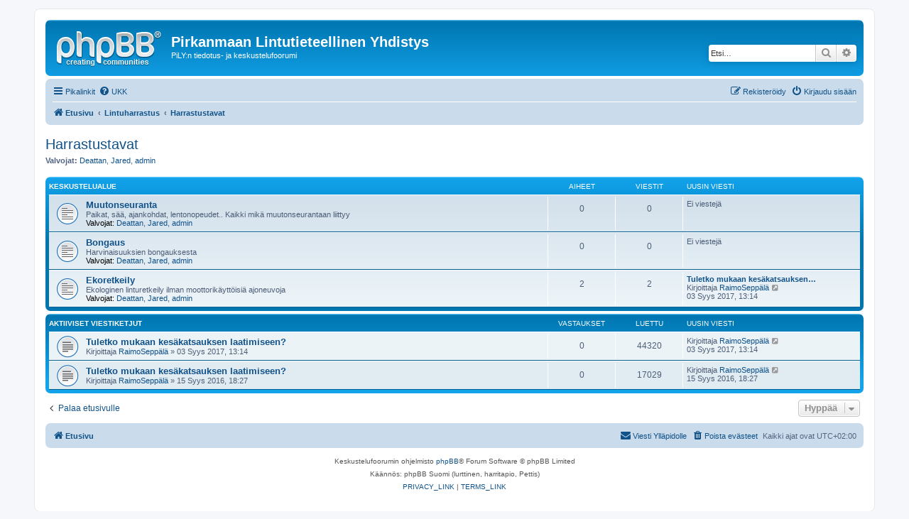

--- FILE ---
content_type: text/html; charset=UTF-8
request_url: https://www.arkisto-pily.fi/foorumi/viewforum.php?f=22&sid=396171dfcce740b31c3b4f679c85f43f
body_size: 4362
content:

<!DOCTYPE html>
<html dir="ltr" lang="fi">
<head>
<meta charset="utf-8" />
<meta http-equiv="X-UA-Compatible" content="IE=edge">
<meta name="viewport" content="width=device-width, initial-scale=1" />

<title>Harrastustavat - Pirkanmaan Lintutieteellinen Yhdistys</title>


	<link rel="canonical" href="https://www.arkisto-pily.fi/foorumi/viewforum.php?f=22">

<!--
	phpBB style name: prosilver
	Based on style:   prosilver (this is the default phpBB3 style)
	Original author:  Tom Beddard ( http://www.subBlue.com/ )
	Modified by:
-->

<link href="./assets/css/font-awesome.min.css?assets_version=27" rel="stylesheet">
<link href="./styles/prosilver/theme/stylesheet.css?assets_version=27" rel="stylesheet">
<link href="./styles/prosilver/theme/fi/stylesheet.css?assets_version=27" rel="stylesheet">




<!--[if lte IE 9]>
	<link href="./styles/prosilver/theme/tweaks.css?assets_version=27" rel="stylesheet">
<![endif]-->





</head>
<body id="phpbb" class="nojs notouch section-viewforum ltr ">


<div id="wrap" class="wrap">
	<a id="top" class="top-anchor" accesskey="t"></a>
	<div id="page-header">
		<div class="headerbar" role="banner">
					<div class="inner">

			<div id="site-description" class="site-description">
				<a id="logo" class="logo" href="./index.php?sid=4ac6b8362042cdd8e3cd67572abab97d" title="Etusivu"><span class="site_logo"></span></a>
				<h1>Pirkanmaan Lintutieteellinen Yhdistys</h1>
				<p>PiLY:n tiedotus- ja keskustelufoorumi</p>
				<p class="skiplink"><a href="#start_here">Hyppää sisältöön</a></p>
			</div>

									<div id="search-box" class="search-box search-header" role="search">
				<form action="./search.php?sid=4ac6b8362042cdd8e3cd67572abab97d" method="get" id="search">
				<fieldset>
					<input name="keywords" id="keywords" type="search" maxlength="128" title="Etsi avainsanoja" class="inputbox search tiny" size="20" value="" placeholder="Etsi…" />
					<button class="button button-search" type="submit" title="Etsi">
						<i class="icon fa-search fa-fw" aria-hidden="true"></i><span class="sr-only">Etsi</span>
					</button>
					<a href="./search.php?sid=4ac6b8362042cdd8e3cd67572abab97d" class="button button-search-end" title="Tarkennettu haku">
						<i class="icon fa-cog fa-fw" aria-hidden="true"></i><span class="sr-only">Tarkennettu haku</span>
					</a>
					<input type="hidden" name="sid" value="4ac6b8362042cdd8e3cd67572abab97d" />

				</fieldset>
				</form>
			</div>
						
			</div>
					</div>
				<div class="navbar" role="navigation">
	<div class="inner">

	<ul id="nav-main" class="nav-main linklist" role="menubar">

		<li id="quick-links" class="quick-links dropdown-container responsive-menu" data-skip-responsive="true">
			<a href="#" class="dropdown-trigger">
				<i class="icon fa-bars fa-fw" aria-hidden="true"></i><span>Pikalinkit</span>
			</a>
			<div class="dropdown">
				<div class="pointer"><div class="pointer-inner"></div></div>
				<ul class="dropdown-contents" role="menu">
					
											<li class="separator"></li>
																									<li>
								<a href="./search.php?search_id=unanswered&amp;sid=4ac6b8362042cdd8e3cd67572abab97d" role="menuitem">
									<i class="icon fa-file-o fa-fw icon-gray" aria-hidden="true"></i><span>Vastaamattomat aiheet</span>
								</a>
							</li>
							<li>
								<a href="./search.php?search_id=active_topics&amp;sid=4ac6b8362042cdd8e3cd67572abab97d" role="menuitem">
									<i class="icon fa-file-o fa-fw icon-blue" aria-hidden="true"></i><span>Aktiiviset viestiketjut</span>
								</a>
							</li>
							<li class="separator"></li>
							<li>
								<a href="./search.php?sid=4ac6b8362042cdd8e3cd67572abab97d" role="menuitem">
									<i class="icon fa-search fa-fw" aria-hidden="true"></i><span>Etsi</span>
								</a>
							</li>
					
										<li class="separator"></li>

									</ul>
			</div>
		</li>

				<li data-skip-responsive="true">
			<a href="/foorumi/app.php/help/faq?sid=4ac6b8362042cdd8e3cd67572abab97d" rel="help" title="Usein kysyttyä" role="menuitem">
				<i class="icon fa-question-circle fa-fw" aria-hidden="true"></i><span>UKK</span>
			</a>
		</li>
						
			<li class="rightside"  data-skip-responsive="true">
			<a href="./ucp.php?mode=login&amp;sid=4ac6b8362042cdd8e3cd67572abab97d" title="Kirjaudu sisään" accesskey="x" role="menuitem">
				<i class="icon fa-power-off fa-fw" aria-hidden="true"></i><span>Kirjaudu sisään</span>
			</a>
		</li>
					<li class="rightside" data-skip-responsive="true">
				<a href="./ucp.php?mode=register&amp;sid=4ac6b8362042cdd8e3cd67572abab97d" role="menuitem">
					<i class="icon fa-pencil-square-o  fa-fw" aria-hidden="true"></i><span>Rekisteröidy</span>
				</a>
			</li>
						</ul>

	<ul id="nav-breadcrumbs" class="nav-breadcrumbs linklist navlinks" role="menubar">
						<li class="breadcrumbs" itemscope itemtype="http://schema.org/BreadcrumbList">
										<span class="crumb"  itemtype="http://schema.org/ListItem" itemprop="itemListElement" itemscope><a href="./index.php?sid=4ac6b8362042cdd8e3cd67572abab97d" itemprop="url" accesskey="h" data-navbar-reference="index"><i class="icon fa-home fa-fw"></i><span itemprop="title">Etusivu</span></a></span>

											<span class="crumb"  itemtype="http://schema.org/ListItem" itemprop="itemListElement" itemscope data-forum-id="4"><a href="./viewforum.php?f=4&amp;sid=4ac6b8362042cdd8e3cd67572abab97d" itemprop="url"><span itemprop="title">Lintuharrastus</span></a></span>
															<span class="crumb"  itemtype="http://schema.org/ListItem" itemprop="itemListElement" itemscope data-forum-id="22"><a href="./viewforum.php?f=22&amp;sid=4ac6b8362042cdd8e3cd67572abab97d" itemprop="url"><span itemprop="title">Harrastustavat</span></a></span>
												</li>
		
					<li class="rightside responsive-search">
				<a href="./search.php?sid=4ac6b8362042cdd8e3cd67572abab97d" title="Näytä tarkan haun vaihtoehdot" role="menuitem">
					<i class="icon fa-search fa-fw" aria-hidden="true"></i><span class="sr-only">Etsi</span>
				</a>
			</li>
			</ul>

	</div>
</div>
	</div>

	
	<a id="start_here" class="anchor"></a>
	<div id="page-body" class="page-body" role="main">
		
		<h2 class="forum-title"><a href="./viewforum.php?f=22&amp;sid=4ac6b8362042cdd8e3cd67572abab97d">Harrastustavat</a></h2>
<div>
	<!-- NOTE: remove the style="display: none" when you want to have the forum description on the forum body -->
	<div style="display: none !important;">Keskustelua eri harrastustavoista.. Staijaus, bongaus, jne..<br /></div>	<p><strong>Valvojat:</strong> <a href="./memberlist.php?mode=viewprofile&amp;u=56&amp;sid=4ac6b8362042cdd8e3cd67572abab97d" class="username">Deattan</a>, <a href="./memberlist.php?mode=viewprofile&amp;u=57&amp;sid=4ac6b8362042cdd8e3cd67572abab97d" class="username">Jared</a>, <a href="./memberlist.php?mode=viewprofile&amp;u=2&amp;sid=4ac6b8362042cdd8e3cd67572abab97d" class="username">admin</a></p></div>


	
	
				<div class="forabg">
			<div class="inner">
			<ul class="topiclist">
				<li class="header">
										<dl class="row-item">
						<dt><div class="list-inner">Keskustelualue</div></dt>
						<dd class="topics">Aiheet</dd>
						<dd class="posts">Viestit</dd>
						<dd class="lastpost"><span>Uusin viesti</span></dd>
					</dl>
									</li>
			</ul>
			<ul class="topiclist forums">
		
					<li class="row">
						<dl class="row-item forum_read">
				<dt title="Ei lukemattomia viestejä">
										<div class="list-inner">
																		<a href="./viewforum.php?f=23&amp;sid=4ac6b8362042cdd8e3cd67572abab97d" class="forumtitle">Muutonseuranta</a>
						<br />Paikat, sää, ajankohdat, lentonopeudet.. Kaikki mikä muutonseurantaan liittyy													<br /><strong>Valvojat:</strong> <a href="./memberlist.php?mode=viewprofile&amp;u=56&amp;sid=4ac6b8362042cdd8e3cd67572abab97d" class="username">Deattan</a>, <a href="./memberlist.php?mode=viewprofile&amp;u=57&amp;sid=4ac6b8362042cdd8e3cd67572abab97d" class="username">Jared</a>, <a href="./memberlist.php?mode=viewprofile&amp;u=2&amp;sid=4ac6b8362042cdd8e3cd67572abab97d" class="username">admin</a>
												
												<div class="responsive-show" style="display: none;">
													</div>
											</div>
				</dt>
									<dd class="topics">0 <dfn>Aiheet</dfn></dd>
					<dd class="posts">0 <dfn>Viestit</dfn></dd>
					<dd class="lastpost">
						<span>
																						Ei viestejä<br />&nbsp;
													</span>
					</dd>
							</dl>
					</li>
			
	
	
			
					<li class="row">
						<dl class="row-item forum_read">
				<dt title="Ei lukemattomia viestejä">
										<div class="list-inner">
																		<a href="./viewforum.php?f=24&amp;sid=4ac6b8362042cdd8e3cd67572abab97d" class="forumtitle">Bongaus</a>
						<br />Harvinaisuuksien bongauksesta													<br /><strong>Valvojat:</strong> <a href="./memberlist.php?mode=viewprofile&amp;u=56&amp;sid=4ac6b8362042cdd8e3cd67572abab97d" class="username">Deattan</a>, <a href="./memberlist.php?mode=viewprofile&amp;u=57&amp;sid=4ac6b8362042cdd8e3cd67572abab97d" class="username">Jared</a>, <a href="./memberlist.php?mode=viewprofile&amp;u=2&amp;sid=4ac6b8362042cdd8e3cd67572abab97d" class="username">admin</a>
												
												<div class="responsive-show" style="display: none;">
													</div>
											</div>
				</dt>
									<dd class="topics">0 <dfn>Aiheet</dfn></dd>
					<dd class="posts">0 <dfn>Viestit</dfn></dd>
					<dd class="lastpost">
						<span>
																						Ei viestejä<br />&nbsp;
													</span>
					</dd>
							</dl>
					</li>
			
	
	
			
					<li class="row">
						<dl class="row-item forum_read">
				<dt title="Ei lukemattomia viestejä">
										<div class="list-inner">
																		<a href="./viewforum.php?f=25&amp;sid=4ac6b8362042cdd8e3cd67572abab97d" class="forumtitle">Ekoretkeily</a>
						<br />Ekologinen linturetkeily ilman moottorikäyttöisiä ajoneuvoja													<br /><strong>Valvojat:</strong> <a href="./memberlist.php?mode=viewprofile&amp;u=56&amp;sid=4ac6b8362042cdd8e3cd67572abab97d" class="username">Deattan</a>, <a href="./memberlist.php?mode=viewprofile&amp;u=57&amp;sid=4ac6b8362042cdd8e3cd67572abab97d" class="username">Jared</a>, <a href="./memberlist.php?mode=viewprofile&amp;u=2&amp;sid=4ac6b8362042cdd8e3cd67572abab97d" class="username">admin</a>
												
												<div class="responsive-show" style="display: none;">
															Aiheet: <strong>2</strong>
													</div>
											</div>
				</dt>
									<dd class="topics">2 <dfn>Aiheet</dfn></dd>
					<dd class="posts">2 <dfn>Viestit</dfn></dd>
					<dd class="lastpost">
						<span>
																						<dfn>Uusin viesti</dfn>
																										<a href="./viewtopic.php?f=25&amp;p=685&amp;sid=4ac6b8362042cdd8e3cd67572abab97d#p685" title="Tuletko mukaan kesäkatsauksen laatimiseen?" class="lastsubject">Tuletko mukaan kesäkatsauksen…</a> <br />
																	Kirjoittaja <a href="./memberlist.php?mode=viewprofile&amp;u=92&amp;sid=4ac6b8362042cdd8e3cd67572abab97d" class="username">RaimoSeppälä</a>																	<a href="./viewtopic.php?f=25&amp;p=685&amp;sid=4ac6b8362042cdd8e3cd67572abab97d#p685" title="Näytä uusin viesti">
										<i class="icon fa-external-link-square fa-fw icon-lightgray icon-md" aria-hidden="true"></i><span class="sr-only">Näytä uusin viesti</span>
									</a>
																<br />03 Syys 2017, 13:14
													</span>
					</dd>
							</dl>
					</li>
			
				</ul>

			</div>
		</div>
		





	
			<div class="forumbg">
		<div class="inner">
		<ul class="topiclist">
			<li class="header">
				<dl class="row-item">
					<dt id="active_topics"><div class="list-inner">Aktiiviset viestiketjut</div></dt>
					<dd class="posts">Vastaukset</dd>
					<dd class="views">Luettu</dd>
					<dd class="lastpost"><span>Uusin viesti</span></dd>
				</dl>
			</li>
		</ul>
		<ul class="topiclist topics">
	
				<li class="row bg1">
						<dl class="row-item topic_read">
				<dt title="Ei lukemattomia viestejä">
										<div class="list-inner">
																		<a href="./viewtopic.php?f=25&amp;t=514&amp;sid=4ac6b8362042cdd8e3cd67572abab97d" class="topictitle">Tuletko mukaan kesäkatsauksen laatimiseen?</a>																								<br />
						
												<div class="responsive-show" style="display: none;">
							Uusin viesti Kirjoittaja <a href="./memberlist.php?mode=viewprofile&amp;u=92&amp;sid=4ac6b8362042cdd8e3cd67572abab97d" class="username">RaimoSeppälä</a> &laquo; <a href="./viewtopic.php?f=25&amp;t=514&amp;p=685&amp;sid=4ac6b8362042cdd8e3cd67572abab97d#p685" title="Siirry viimeiseen viestiin">03 Syys 2017, 13:14</a>
													</div>
													
						<div class="topic-poster responsive-hide left-box">
																					Kirjoittaja <a href="./memberlist.php?mode=viewprofile&amp;u=92&amp;sid=4ac6b8362042cdd8e3cd67572abab97d" class="username">RaimoSeppälä</a> &raquo; 03 Syys 2017, 13:14													</div>

						
											</div>
				</dt>
				<dd class="posts">0 <dfn>Vastaukset</dfn></dd>
				<dd class="views">44320 <dfn>Luettu</dfn></dd>
				<dd class="lastpost">
					<span><dfn>Uusin viesti </dfn>Kirjoittaja <a href="./memberlist.php?mode=viewprofile&amp;u=92&amp;sid=4ac6b8362042cdd8e3cd67572abab97d" class="username">RaimoSeppälä</a>													<a href="./viewtopic.php?f=25&amp;t=514&amp;p=685&amp;sid=4ac6b8362042cdd8e3cd67572abab97d#p685" title="Siirry viimeiseen viestiin">
								<i class="icon fa-external-link-square fa-fw icon-lightgray icon-md" aria-hidden="true"></i><span class="sr-only"></span>
							</a>
												<br />03 Syys 2017, 13:14
					</span>
				</dd>
			</dl>
					</li>
		
	

	
	
				<li class="row bg2">
						<dl class="row-item topic_read">
				<dt title="Ei lukemattomia viestejä">
										<div class="list-inner">
																		<a href="./viewtopic.php?f=25&amp;t=414&amp;sid=4ac6b8362042cdd8e3cd67572abab97d" class="topictitle">Tuletko mukaan kesäkatsauksen laatimiseen?</a>																								<br />
						
												<div class="responsive-show" style="display: none;">
							Uusin viesti Kirjoittaja <a href="./memberlist.php?mode=viewprofile&amp;u=92&amp;sid=4ac6b8362042cdd8e3cd67572abab97d" class="username">RaimoSeppälä</a> &laquo; <a href="./viewtopic.php?f=25&amp;t=414&amp;p=579&amp;sid=4ac6b8362042cdd8e3cd67572abab97d#p579" title="Siirry viimeiseen viestiin">15 Syys 2016, 18:27</a>
													</div>
													
						<div class="topic-poster responsive-hide left-box">
																					Kirjoittaja <a href="./memberlist.php?mode=viewprofile&amp;u=92&amp;sid=4ac6b8362042cdd8e3cd67572abab97d" class="username">RaimoSeppälä</a> &raquo; 15 Syys 2016, 18:27													</div>

						
											</div>
				</dt>
				<dd class="posts">0 <dfn>Vastaukset</dfn></dd>
				<dd class="views">17029 <dfn>Luettu</dfn></dd>
				<dd class="lastpost">
					<span><dfn>Uusin viesti </dfn>Kirjoittaja <a href="./memberlist.php?mode=viewprofile&amp;u=92&amp;sid=4ac6b8362042cdd8e3cd67572abab97d" class="username">RaimoSeppälä</a>													<a href="./viewtopic.php?f=25&amp;t=414&amp;p=579&amp;sid=4ac6b8362042cdd8e3cd67572abab97d#p579" title="Siirry viimeiseen viestiin">
								<i class="icon fa-external-link-square fa-fw icon-lightgray icon-md" aria-hidden="true"></i><span class="sr-only"></span>
							</a>
												<br />15 Syys 2016, 18:27
					</span>
				</dd>
			</dl>
					</li>
		
				</ul>
		</div>
	</div>
	



<div class="action-bar actions-jump">
		<p class="jumpbox-return">
		<a href="./index.php?sid=4ac6b8362042cdd8e3cd67572abab97d" class="left-box arrow-left" accesskey="r">
			<i class="icon fa-angle-left fa-fw icon-black" aria-hidden="true"></i><span>Palaa etusivulle</span>
		</a>
	</p>
	
		<div class="jumpbox dropdown-container dropdown-container-right dropdown-up dropdown-left dropdown-button-control" id="jumpbox">
			<span title="Hyppää" class="button button-secondary dropdown-trigger dropdown-select">
				<span>Hyppää</span>
				<span class="caret"><i class="icon fa-sort-down fa-fw" aria-hidden="true"></i></span>
			</span>
		<div class="dropdown">
			<div class="pointer"><div class="pointer-inner"></div></div>
			<ul class="dropdown-contents">
																				<li><a href="./viewforum.php?f=1&amp;sid=4ac6b8362042cdd8e3cd67572abab97d" class="jumpbox-cat-link"> <span> Pirkanmaan Lintutieteellinen Yhdistys</span></a></li>
																<li><a href="./viewforum.php?f=2&amp;sid=4ac6b8362042cdd8e3cd67572abab97d" class="jumpbox-sub-link"><span class="spacer"></span> <span>&#8627; &nbsp; Tiedotukset</span></a></li>
																<li><a href="./viewforum.php?f=11&amp;sid=4ac6b8362042cdd8e3cd67572abab97d" class="jumpbox-sub-link"><span class="spacer"></span> <span>&#8627; &nbsp; Lintuviesti</span></a></li>
																<li><a href="./viewforum.php?f=12&amp;sid=4ac6b8362042cdd8e3cd67572abab97d" class="jumpbox-sub-link"><span class="spacer"></span> <span>&#8627; &nbsp; Retket</span></a></li>
																<li><a href="./viewforum.php?f=13&amp;sid=4ac6b8362042cdd8e3cd67572abab97d" class="jumpbox-sub-link"><span class="spacer"></span> <span>&#8627; &nbsp; Vapaaehtoisia kaivataan</span></a></li>
																<li><a href="./viewforum.php?f=14&amp;sid=4ac6b8362042cdd8e3cd67572abab97d" class="jumpbox-sub-link"><span class="spacer"></span> <span>&#8627; &nbsp; Muut tapahtumat</span></a></li>
																<li><a href="./viewforum.php?f=4&amp;sid=4ac6b8362042cdd8e3cd67572abab97d" class="jumpbox-cat-link"> <span> Lintuharrastus</span></a></li>
																<li><a href="./viewforum.php?f=31&amp;sid=4ac6b8362042cdd8e3cd67572abab97d" class="jumpbox-sub-link"><span class="spacer"></span> <span>&#8627; &nbsp; Lintuharrastuksesta yleensä</span></a></li>
																<li><a href="./viewforum.php?f=15&amp;sid=4ac6b8362042cdd8e3cd67572abab97d" class="jumpbox-sub-link"><span class="spacer"></span> <span>&#8627; &nbsp; Kysy linnuista / tunnistusapua</span></a></li>
																<li><a href="./viewforum.php?f=37&amp;sid=4ac6b8362042cdd8e3cd67572abab97d" class="jumpbox-sub-link"><span class="spacer"></span> <span>&#8627; &nbsp; Lintuhavainnot</span></a></li>
																<li><a href="./viewforum.php?f=39&amp;sid=4ac6b8362042cdd8e3cd67572abab97d" class="jumpbox-sub-link"><span class="spacer"></span> <span>&#8627; &nbsp; Retkikertomukset</span></a></li>
																<li><a href="./viewforum.php?f=36&amp;sid=4ac6b8362042cdd8e3cd67572abab97d" class="jumpbox-sub-link"><span class="spacer"></span> <span>&#8627; &nbsp; Linnut ja lintuharrastus mediassa</span></a></li>
																<li><a href="./viewforum.php?f=5&amp;sid=4ac6b8362042cdd8e3cd67572abab97d" class="jumpbox-sub-link"><span class="spacer"></span> <span>&#8627; &nbsp; Suojelu</span></a></li>
																<li><a href="./viewforum.php?f=21&amp;sid=4ac6b8362042cdd8e3cd67572abab97d" class="jumpbox-sub-link"><span class="spacer"></span> <span>&#8627; &nbsp; Linnustonseuranta</span></a></li>
																<li><a href="./viewforum.php?f=26&amp;sid=4ac6b8362042cdd8e3cd67572abab97d" class="jumpbox-sub-link"><span class="spacer"></span><span class="spacer"></span> <span>&#8627; &nbsp; seurannat ja kartoitukset</span></a></li>
																<li><a href="./viewforum.php?f=27&amp;sid=4ac6b8362042cdd8e3cd67572abab97d" class="jumpbox-sub-link"><span class="spacer"></span><span class="spacer"></span> <span>&#8627; &nbsp; Vesilintu- ja saaristolintulaskennat</span></a></li>
																<li><a href="./viewforum.php?f=28&amp;sid=4ac6b8362042cdd8e3cd67572abab97d" class="jumpbox-sub-link"><span class="spacer"></span><span class="spacer"></span> <span>&#8627; &nbsp; Talvilintulaskenta ja ruokintapaikkaseuranta</span></a></li>
																<li><a href="./viewforum.php?f=29&amp;sid=4ac6b8362042cdd8e3cd67572abab97d" class="jumpbox-sub-link"><span class="spacer"></span><span class="spacer"></span> <span>&#8627; &nbsp; Pesimälintujen linja- ja pistelaskennat</span></a></li>
																<li><a href="./viewforum.php?f=30&amp;sid=4ac6b8362042cdd8e3cd67572abab97d" class="jumpbox-sub-link"><span class="spacer"></span><span class="spacer"></span> <span>&#8627; &nbsp; Lintuatlakset</span></a></li>
																<li><a href="./viewforum.php?f=40&amp;sid=4ac6b8362042cdd8e3cd67572abab97d" class="jumpbox-sub-link"><span class="spacer"></span><span class="spacer"></span> <span>&#8627; &nbsp; Rengastus</span></a></li>
																<li><a href="./viewforum.php?f=16&amp;sid=4ac6b8362042cdd8e3cd67572abab97d" class="jumpbox-sub-link"><span class="spacer"></span> <span>&#8627; &nbsp; Lintupaikat</span></a></li>
																<li><a href="./viewforum.php?f=20&amp;sid=4ac6b8362042cdd8e3cd67572abab97d" class="jumpbox-sub-link"><span class="spacer"></span><span class="spacer"></span> <span>&#8627; &nbsp; Kulkuohjeistukset</span></a></li>
																<li><a href="./viewforum.php?f=17&amp;sid=4ac6b8362042cdd8e3cd67572abab97d" class="jumpbox-sub-link"><span class="spacer"></span><span class="spacer"></span> <span>&#8627; &nbsp; Pirkanmaa</span></a></li>
																<li><a href="./viewforum.php?f=18&amp;sid=4ac6b8362042cdd8e3cd67572abab97d" class="jumpbox-sub-link"><span class="spacer"></span><span class="spacer"></span> <span>&#8627; &nbsp; Muu suomi</span></a></li>
																<li><a href="./viewforum.php?f=19&amp;sid=4ac6b8362042cdd8e3cd67572abab97d" class="jumpbox-sub-link"><span class="spacer"></span><span class="spacer"></span> <span>&#8627; &nbsp; Ulkomaat</span></a></li>
																<li><a href="./viewforum.php?f=22&amp;sid=4ac6b8362042cdd8e3cd67572abab97d" class="jumpbox-sub-link"><span class="spacer"></span> <span>&#8627; &nbsp; Harrastustavat</span></a></li>
																<li><a href="./viewforum.php?f=23&amp;sid=4ac6b8362042cdd8e3cd67572abab97d" class="jumpbox-sub-link"><span class="spacer"></span><span class="spacer"></span> <span>&#8627; &nbsp; Muutonseuranta</span></a></li>
																<li><a href="./viewforum.php?f=24&amp;sid=4ac6b8362042cdd8e3cd67572abab97d" class="jumpbox-sub-link"><span class="spacer"></span><span class="spacer"></span> <span>&#8627; &nbsp; Bongaus</span></a></li>
																<li><a href="./viewforum.php?f=25&amp;sid=4ac6b8362042cdd8e3cd67572abab97d" class="jumpbox-sub-link"><span class="spacer"></span><span class="spacer"></span> <span>&#8627; &nbsp; Ekoretkeily</span></a></li>
																<li><a href="./viewforum.php?f=32&amp;sid=4ac6b8362042cdd8e3cd67572abab97d" class="jumpbox-sub-link"><span class="spacer"></span> <span>&#8627; &nbsp; Varusteet ja välineet</span></a></li>
																<li><a href="./viewforum.php?f=33&amp;sid=4ac6b8362042cdd8e3cd67572abab97d" class="jumpbox-sub-link"><span class="spacer"></span><span class="spacer"></span> <span>&#8627; &nbsp; Kiikarit ja kaukoputket</span></a></li>
																<li><a href="./viewforum.php?f=34&amp;sid=4ac6b8362042cdd8e3cd67572abab97d" class="jumpbox-sub-link"><span class="spacer"></span><span class="spacer"></span> <span>&#8627; &nbsp; Kamerat</span></a></li>
																<li><a href="./viewforum.php?f=35&amp;sid=4ac6b8362042cdd8e3cd67572abab97d" class="jumpbox-sub-link"><span class="spacer"></span><span class="spacer"></span> <span>&#8627; &nbsp; Äänitys ja äänentoisto</span></a></li>
																<li><a href="./viewforum.php?f=10&amp;sid=4ac6b8362042cdd8e3cd67572abab97d" class="jumpbox-sub-link"><span class="spacer"></span> <span>&#8627; &nbsp; Ostetaan / Myydään / Vaihdetaan</span></a></li>
																<li><a href="./viewforum.php?f=38&amp;sid=4ac6b8362042cdd8e3cd67572abab97d" class="jumpbox-sub-link"><span class="spacer"></span> <span>&#8627; &nbsp; Kyydit ja retkiseura</span></a></li>
																<li><a href="./viewforum.php?f=7&amp;sid=4ac6b8362042cdd8e3cd67572abab97d" class="jumpbox-cat-link"> <span> offtopic</span></a></li>
																<li><a href="./viewforum.php?f=9&amp;sid=4ac6b8362042cdd8e3cd67572abab97d" class="jumpbox-sub-link"><span class="spacer"></span> <span>&#8627; &nbsp; sana on vapaa</span></a></li>
																<li><a href="./viewforum.php?f=8&amp;sid=4ac6b8362042cdd8e3cd67572abab97d" class="jumpbox-sub-link"><span class="spacer"></span> <span>&#8627; &nbsp; sodat</span></a></li>
											</ul>
		</div>
	</div>

	</div>



			</div>


<div id="page-footer" class="page-footer" role="contentinfo">
	<div class="navbar" role="navigation">
	<div class="inner">

	<ul id="nav-footer" class="nav-footer linklist" role="menubar">
		<li class="breadcrumbs">
									<span class="crumb"><a href="./index.php?sid=4ac6b8362042cdd8e3cd67572abab97d" data-navbar-reference="index"><i class="icon fa-home fa-fw" aria-hidden="true"></i><span>Etusivu</span></a></span>					</li>
		
				<li class="rightside">Kaikki ajat ovat <span title="UTC+2">UTC+02:00</span></li>
							<li class="rightside">
				<a href="./ucp.php?mode=delete_cookies&amp;sid=4ac6b8362042cdd8e3cd67572abab97d" data-ajax="true" data-refresh="true" role="menuitem">
					<i class="icon fa-trash fa-fw" aria-hidden="true"></i><span>Poista evästeet</span>
				</a>
			</li>
																<li class="rightside" data-last-responsive="true">
				<a href="./memberlist.php?mode=contactadmin&amp;sid=4ac6b8362042cdd8e3cd67572abab97d" role="menuitem">
					<i class="icon fa-envelope fa-fw" aria-hidden="true"></i><span>Viesti Ylläpidolle</span>
				</a>
			</li>
			</ul>

	</div>
</div>

	<div class="copyright">
				<p class="footer-row">
			<span class="footer-copyright">Keskustelufoorumin ohjelmisto <a href="https://www.phpbb.com/">phpBB</a>&reg; Forum Software &copy; phpBB Limited</span>
		</p>
				<p class="footer-row">
			<span class="footer-copyright">Käännös: phpBB Suomi (lurttinen, harritapio, Pettis)</span>
		</p>
						<p class="footer-row">
			<a class="footer-link" href="./ucp.php?mode=privacy&amp;sid=4ac6b8362042cdd8e3cd67572abab97d" title="PRIVACY_LINK" role="menuitem">
				<span class="footer-link-text">PRIVACY_LINK</span>
			</a>
			|
			<a class="footer-link" href="./ucp.php?mode=terms&amp;sid=4ac6b8362042cdd8e3cd67572abab97d" title="TERMS_LINK" role="menuitem">
				<span class="footer-link-text">TERMS_LINK</span>
			</a>
		</p>
					</div>

	<div id="darkenwrapper" class="darkenwrapper" data-ajax-error-title="AJAX virhe" data-ajax-error-text="Tehtävän suorituksessa tapahtui virhe." data-ajax-error-text-abort="Käyttäjä keskeytti tapahtuman." data-ajax-error-text-timeout="Antamasi tehtävän aikakeskeytys; yritä uudestaan." data-ajax-error-text-parsererror="Tehtävän suoritusvirhe ja palvelimen tuntematon ilmoitus.">
		<div id="darken" class="darken">&nbsp;</div>
	</div>

	<div id="phpbb_alert" class="phpbb_alert" data-l-err="Virhe" data-l-timeout-processing-req="Tehtävän aikakatkaisu.">
		<a href="#" class="alert_close">
			<i class="icon fa-times-circle fa-fw" aria-hidden="true"></i>
		</a>
		<h3 class="alert_title">&nbsp;</h3><p class="alert_text"></p>
	</div>
	<div id="phpbb_confirm" class="phpbb_alert">
		<a href="#" class="alert_close">
			<i class="icon fa-times-circle fa-fw" aria-hidden="true"></i>
		</a>
		<div class="alert_text"></div>
	</div>
</div>

</div>

<div>
	<a id="bottom" class="anchor" accesskey="z"></a>
	<img src="./cron.php?cron_type=cron.task.core.tidy_warnings&amp;sid=4ac6b8362042cdd8e3cd67572abab97d" width="1" height="1" alt="cron" /></div>

<script src="./assets/javascript/jquery.min.js?assets_version=27"></script>
<script src="./assets/javascript/core.js?assets_version=27"></script>



<script src="./styles/prosilver/template/forum_fn.js?assets_version=27"></script>
<script src="./styles/prosilver/template/ajax.js?assets_version=27"></script>



</body>
</html>
